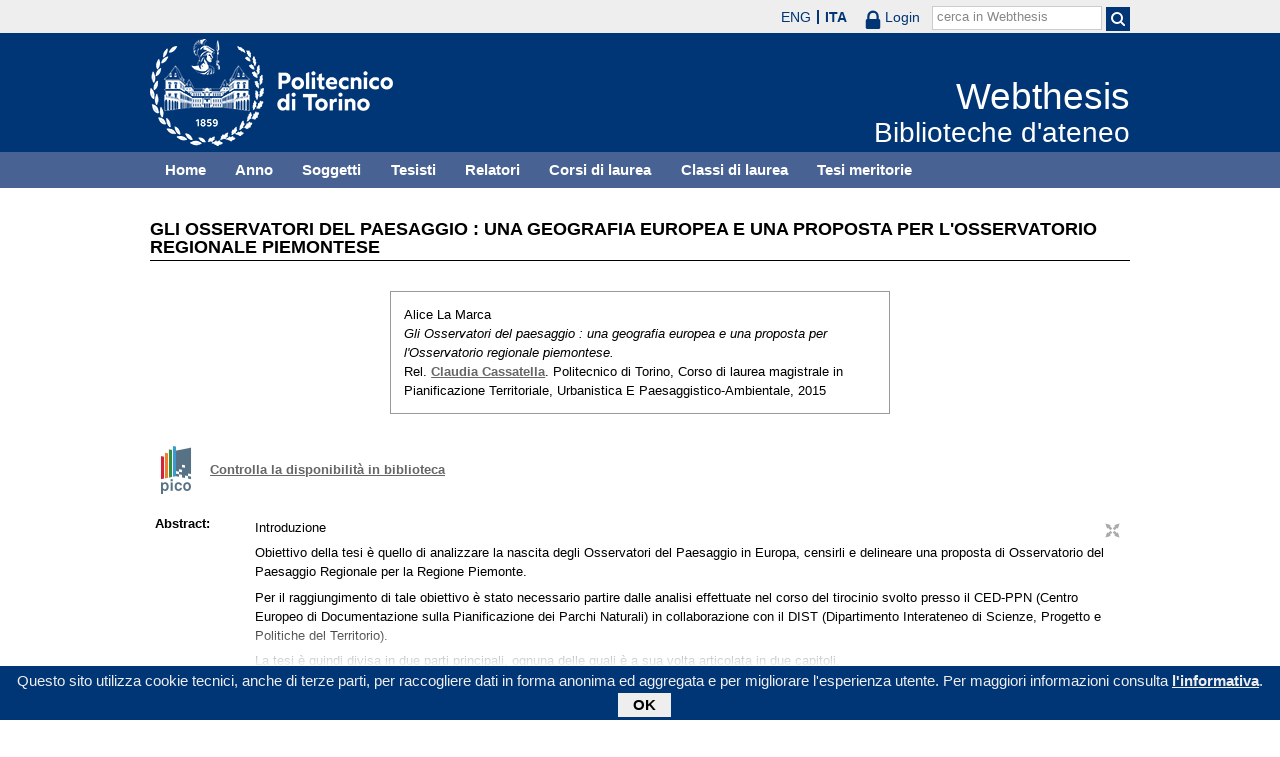

--- FILE ---
content_type: text/html; charset=utf-8
request_url: https://webthesis.biblio.polito.it/4499/
body_size: 48192
content:
<!DOCTYPE html PUBLIC "-//W3C//DTD XHTML 1.0 Transitional//EN" "http://www.w3.org/TR/xhtml1/DTD/xhtml1-transitional.dtd">
<html xmlns="http://www.w3.org/1999/xhtml" lang="it">
  <head>
    <meta http-equiv="X-UA-Compatible" content="IE=edge" />
    <meta name="viewport" content="width=device-width, initial-scale=1, maximum-scale=1, user-scalable=no" />
    <title>

Gli Osservatori del paesaggio : una geografia europea e una proposta per l'Osservatorio regionale piemontese 

 - Webthesis</title>
    <link rel="icon" href="/favicon.ico" type="image/x-icon" />
    <link rel="shortcut icon" href="/favicon.ico" type="image/x-icon" />
    <script type="text/javascript" src="/javascript/jquery.min.js">// <!-- No script --></script>
    <script type="text/javascript" src="/javascript/jquery.cookiebar.js">// <!-- No script --></script>
    <link rel="stylesheet" type="text/css" href="/style/jquery.cookiebar.css" />
    <meta name="eprints.eprintid" content="4499" />
<meta name="eprints.rev_number" content="6" />
<meta name="eprints.eprint_status" content="archive" />
<meta name="eprints.userid" content="5" />
<meta name="eprints.dir" content="disk0/00/00/44/99" />
<meta name="eprints.datestamp" content="2016-04-14 10:02:02" />
<meta name="eprints.lastmod" content="2016-04-14 10:02:02" />
<meta name="eprints.status_changed" content="2016-04-14 10:02:02" />
<meta name="eprints.type" content="thesis" />
<meta name="eprints.metadata_visibility" content="show" />
<meta name="eprints.creators_name" content="La Marca, Alice" />
<meta name="eprints.creators_id" content="208176" />
<meta name="eprints.creators_email" content="s208176@studenti.polito.it" />
<meta name="eprints.title" content="Gli Osservatori del paesaggio : una geografia europea e una proposta per l'Osservatorio regionale piemontese " />
<meta name="eprints.ispublished" content="unpub" />
<meta name="eprints.subjects" content="UH" />
<meta name="eprints.subjects" content="UM" />
<meta name="eprints.full_text_status" content="none" />
<meta name="eprints.abstract" content="Introduzione
Obiettivo della tesi è quello di analizzare la nascita degli Osservatori del Paesaggio in Europa, censirli e delineare una proposta di Osservatorio del Paesaggio Regionale per la Regione Piemonte.
Per il raggiungimento di tale obiettivo è stato necessario partire dalle analisi effettuate nel corso del tirocinio svolto presso il CED-PPN (Centro Europeo di Documentazione sulla Pianificazione dei Parchi Naturali) in collaborazione con il DIST (Dipartimento Interateneo di Scienze, Progetto e Politiche del Territorio).
La tesi è quindi divisa in due parti principali, ognuna delle quali è a sua volta articolata in due capitoli.
Parte prima - Gli Osservatori del Paesaggio. Partendo dai presupposti concettuali e normativi (di cui si occupa il capitolo 1), i primi paragrafi riguardano le norme che sono nate nel corso del tempo in ambito di paesaggio e nello specifico in che modo si è normata la creazione degli Osservatori del Paesaggio, quali funzioni dovrebbero svolgere, i rapporti con gli altri enti e la scala territoriale di interesse, a livello europeo nella Convenzione Europea del Paesaggio e nella Raccomandazione CM/Rec(2008)3, a livello italiano nel Codice dei Beni Culturali e del Paesaggio.
Con il capitolo 2 si entra poi nello specifico dell’indagine svolta durante il tirocinio, presentando l’elenco degli Osservatori considerati e le mappe realizzate, per rappresentare nel modo più completo possibile la situazione europea. Elemento essenziale per l’indagine è stato il questionario inviato agli Osservatori, che ha permesso di studiare nello specifico le caratteristiche di ogni Osservatorio, le attività portate avanti, il livello territoriale, la forma giuridica, le risorse finanziarie utilizzate, le figure professionali coinvolte. L’ultimo paragrafo riporta la descrizione di due casi considerati emblematici: l’Osservatorio del Paesaggio delle Catalogna e quello della Regione Veneto.
Parte Seconda - Verso un Osservatorio Regionale del Paesaggio italiano. Con la seconda parte si scende più nel dettaglio degli Osservatori istituiti in Italia, andando ad approfondire i due Osservatori nazionali e le missioni delineate dalle leggi istitutive degli
Osservatori regionali; il capitolo si chiude con la definizione di quelle che dovrebbero essere le funzioni di un Osservatorio regionale da cui partire per la proposta per il Piemonte.
Il quarto e ultimo capitolo va infatti a concentrarsi sulla regione piemontese, introducendone i paesaggi e studiando la pianificazione territoriale e paesaggistica così come è cambiata negli ultimi anni e com’è trattata dai principali strumenti e leggi regionali. Infine viene definita una proposta di documento istitutivo per l’Osservatorio Regionale per il Paesaggio Piemontese, delineando le funzioni che dovrebbe avere, l’assetto organizzativo, la sede, il finanziamento e i rapporti con gli Osservatori nazionali, la Rete degli Osservatori Piemontesi del Paesaggio e gli Osservatori locali piemontesi.
Nella sezione Allegati è possibile trovare le leggi e i documenti nazionali e internazionali che si occupano di Osservatori del Paesaggio, oltre che le risposte date dai vari Osservatori intervistati ai questionari inviati nell’ambito della ricerca svolta durante il tirocinio. " />
<meta name="eprints.date" content="2015-12" />
<meta name="eprints.date_type" content="published" />
<meta name="eprints.publication_type" content="printed" />
<meta name="eprints.institution" content="Politecnico di Torino" />
<meta name="eprints.department" content="Corso di laurea magistrale in Pianificazione Territoriale, Urbanistica e Paesaggistico-Ambientale" />
<meta name="eprints.thesis_type" content="laurea" />
<meta name="eprints.bibliografia" content="Bibliografia
Bibliografia generale
Cassatella C., Peano A., (2009), Gli Osservatori del Paesaggio, URBANISTICA INFORMAZIONI, Vol. 225, pp. 61-62.	
Cassatella C., Pano A., a cura di, Diter (Dipartimento Interateneo Territorio, Politecnico e Università di Torino), (2009), Landscape Indicators, Indicatori per il monitoraggio e la gestione della qualità del territorio, Gli Osservatori del Paesaggio, Rapporto di ricerca, Vol. 2.
Éupolis Lombardia, (Giugno 2012), Sistema degli osservatori di Regione Lombardia. Documento di progetto per l’avvio dell’Osservatorio della qualità del paesaggio, Milano. http://www.eupolis.regione.lombardia.it/shared/ccurl/733/76/2011B046 DP OSS PAESAGGIQ20121203.pdf.
Italia Nostra - Associazione Nazionale per la tutela del Patrimonio Storico, Artistico e Naturale della Nazione, (2010), Primo Rapporto Nazionale sulla Pianificazione Paesaggistica.
http://www.italianostra.org/wp-content/uploads/I-Rapporto-Pianif_Paesagg_21_10_10WEB.pdf
Joan Nogué, (2009), L’Osservatorio del Paesaggio della Catalogna e i cataloghi del paesaggio: la partecipazione cittadina nella pianificazione del paesaggio, in Castiglioni B., De Marchi M., a cura di, DI CHI È IL PAESAGGIO? La partecipazione degli attori nella individuazione, valutazione e pianificazione, CLEUP, Padova, pp. 19-28. http://www.italianostraedu.org/wp-content/uploads/2014/06/Castiglioni- DeMarchi Di-chi-e-il-paesaggio.pdf.
Pianificazione territoriale e pianificazione strategica (02JIWQA), S. Saccomani, appunti del corso.
Riccardo Priore, (2005), Verso l’applicazione della Convenzione Europea del Paesaggio in Italia, Strasburgo. http://www.fbsr.it/media/2011/priore 658.pdf.
Tosi M. C., (2009), Osservatori del Paesaggio come strumento di conoscenza e accompagnamento delle trasformazioni. Il caso del Delta del Po, Bari, XII conferenza della Società Italiana degli Urbanisti.

Bibliografia dei singoli casi
Paolo Camerieri, (2012), Salvaguardia, Pianificazione e Criteri di Progettazione del Paesaggio. Approcci, strumenti e procedure a supporto del nuovo Piano Paesaggistico Regionale. L’osservatorio regionale umbro per la qualità del paesaggio. http://www.umbriageo.regione.umbria.it/statistiche/ConvegnoPaesaggio/Camerieri.pdf.
Catalogna, Observatori del Paisatge, Landscape Observatory (brochure). http://www.catpaisatge.net/fitxers/OBS eng.pdf.
Piemonte, (4 Luglio 2009). Osservatorio del Paesaggio dei Parchi del Po e della Collina Torinese, Comunicato stampa sulla Rete degli Osservatori Piemontesi del Paesaggio. http://www.paesaggiopocollina.it/dwd/comunicato21uglio.pdf.
Piemonte, (2015), Monitoraggio del consumo di suolo in Piemonte, Cap 6. http://www.regione.piemonte.it/territorio/dwd/documentazione/pianificazione/Monitoraggio consumo 2015 Allegato l%20.pdf
Piemonte, (2011). Piano Territoriale Regionale. Norme di Attuazione. http://www.regione.piemonte.it/territorio/dwd/pianifica/ptr2011 /attuazione.pdf.
Piemonte, Piano Territoriale Regionale. Presentazione del nuovo PTR. http://www.regione.piemonte.it/territorio/dwd/pianifica/nuovo ptr/presentazione.pdf.
Piemonte, (2011). Piano Territoriale Regionale. Relazione. http://www.regione.piemonte.it/territorio/dwd/pianifica/ptr2011/relazione.pdf
Piemonte, Piano Paesaggistico Regionale. Fascicolo Illustrativo. http://www.regione.piemonte.it/territorio/pianifica/dwd/180515/Fascicolo illustrativo.pdf
Piemonte, (2015). Piano Paesaggistico Regionale. Norme di Attuazione. http://www.regione.piemonte.it/territorio/pianifica/dwd/l80515/elaborati/NomieAttuazione.pdf.
Piemonte, (2015). Piano Paesaggistico Regionale. Presentazione del PPR. http://www.regione.piernonte.it/territorio/pianifica/dwd/-l S0515/pres_sint_ppr.pdf.
Toscana, (2011) Approfondimento, in sede culturale e scientifica, del Piano di indirizzo territoriale quale Piano paesaggistico della Toscana - RAPPORTO FINALE, Cap. 6. http://www.regione.toscana.it/documents/10180/70972/rapporto finale/4c235cc5- 5c02-4263-a792-af3bb9a594c3
Veneto. (31 Gennaio 2014) Sintesi delle attività svolte dagli Osservatori locali aderenti alla Rete regionale degli Osservatori per il Paesaggio, Sezione Urbanistica, Settore Paesaggio e Osservatorio." />
<meta name="eprints.capitoli" content="Indice
Introduzione	
Parte Prima - Gli Osservatori del Paesaggio	
1.1 presupposti concettuali e normativi	
1.1.	Come cambia l’idea di paesaggio	
1.2.	La Convenzione Europea del Paesaggio	
1.3.	La Raccomandazione CM/Rec(2008)3 	
1.4.	Il Codice dei Beni Culturali e del Paesaggio	
1.5.	L’istituzione degli Osservatori del Paesaggio italiani dopo il Codice dei Beni Culturali e del Paesaggio
2.	Gli Osservatori del Paesaggio - Una geografia europea	
2.1.	L’indagine svolta	
2.2.	Gli Osservatori del Paesaggio nazionali, regionali e locali in Europa	
2.3.	Gli Osservatori del Paesaggio nazionali, regionali e locali in Italia	
2.4.	Le reti degli Osservatori del Paesaggio europee	
2.5.	Le reti degli Osservatori del Paesaggio italiane	
2.6.	Gli esiti dell’indagine	
2.7.	Due casi emblematici	
2.7.1.	Un modello europeo: l’Osservatorio del Paesaggio della Catalogna	
2.7.2.	Un modello italiano “a rete”: l’Osservatorio del	Paesaggio del Veneto	
Parte Seconda - Verso un Osservatorio Regionale del Paesaggio italiano	
3.	Gli Osservatori italiani. Modelli di funzionamento	
3.1.	Le missioni secondo le leggi istitutive	
3.2.	Il funzionamento: criticità e questioni aperte	
3.3.	Come concepire un Osservatorio Regionale del	Paesaggio?	
4.	Il Piemonte	
4.1.	Il paesaggio regionale	
4.2.	Governo del territorio e del paesaggio - Il ruolo della Regione	
4.2.1.	Le leggi regionali rilevanti in materia paesaggistica	
4.2.2.	Gli strumenti territoriali e paesaggistici	
4.3.	Il ruolo degli attori sociali - La rete degli Osservatori locali	
4.4.	La proposta: l'Osservatorio Regionale per il Paesaggio Piemontese	
4.4.1.	Gli obiettivi	
4.4.2.	Le funzioni	
4.4.3.	L’assetto organizzativo, la sede e il finanziamento	
4.4.4.	Il rapporto con gli altri Osservatori e con la Rete degli Osservatori Piemontesi del Paesaggio	
Conclusioni	
Allegati	
Elenco degli Allegati	
Il questionario	
La Mappatura			
Leggi e documenti sugli Osservatori del Paesaggio: stralci normativi	
Leggi e documenti europei	
Leggi nazionali italiane	175
Leggi regionali italiane	
Leggi piemontesi con ricadute sul paesaggio: stralci normativi	
Le risposte al questionario ricevute	
Gli Osservatori del Paesaggio in Europa	
Gli Osservatori del Paesaggio in Italia	
Indice delle figure	
Indice dei grafici	
Indice delle tabelle	
Bibliografia	
Bibliografia generale	
Bibliografia dei singoli casi	
Normativa	
Normativa europea		
Normativa italiana	
Sitografia	
Sitografia generale	
Sitografìa dei singoli casi	 " />
<meta name="eprints.relators_name" content="Cassatella, Claudia" />
<meta name="eprints.tesi_meritoria" content="FALSE" />
<meta name="eprints.cdl" content="corso+di+laurea+magistrale+in+pianificazione+territoriale,+urbanistica+e+paesaggistico-ambientale" />
<meta name="eprints.ils_number" content="990003787340107866" />
<meta name="eprints.citation" content="

  

    

  



 


Alice La Marca.
Gli Osservatori del paesaggio : una geografia europea e una proposta per l'Osservatorio regionale piemontese.
Rel. Claudia Cassatella &lt;/view/relators/Cassatella=3AClaudia=3A=3A.html&gt;. Politecnico di Torino, Corso di laurea magistrale in Pianificazione Territoriale, Urbanistica E Paesaggistico-Ambientale, 2015

" />
<link rel="schema.DC" href="http://purl.org/DC/elements/1.0/" />
<meta name="DC.relation" content="http://webthesis.biblio.polito.it/4499/" />
<meta name="DC.title" content="Gli Osservatori del paesaggio : una geografia europea e una proposta per l'Osservatorio regionale piemontese " />
<meta name="DC.creator" content="La Marca, Alice" />
<meta name="DC.subject" content="UH Pianificazione regionale" />
<meta name="DC.subject" content="UM Tutela dei beni paesaggistici" />
<meta name="DC.description" content="Introduzione
Obiettivo della tesi è quello di analizzare la nascita degli Osservatori del Paesaggio in Europa, censirli e delineare una proposta di Osservatorio del Paesaggio Regionale per la Regione Piemonte.
Per il raggiungimento di tale obiettivo è stato necessario partire dalle analisi effettuate nel corso del tirocinio svolto presso il CED-PPN (Centro Europeo di Documentazione sulla Pianificazione dei Parchi Naturali) in collaborazione con il DIST (Dipartimento Interateneo di Scienze, Progetto e Politiche del Territorio).
La tesi è quindi divisa in due parti principali, ognuna delle quali è a sua volta articolata in due capitoli.
Parte prima - Gli Osservatori del Paesaggio. Partendo dai presupposti concettuali e normativi (di cui si occupa il capitolo 1), i primi paragrafi riguardano le norme che sono nate nel corso del tempo in ambito di paesaggio e nello specifico in che modo si è normata la creazione degli Osservatori del Paesaggio, quali funzioni dovrebbero svolgere, i rapporti con gli altri enti e la scala territoriale di interesse, a livello europeo nella Convenzione Europea del Paesaggio e nella Raccomandazione CM/Rec(2008)3, a livello italiano nel Codice dei Beni Culturali e del Paesaggio.
Con il capitolo 2 si entra poi nello specifico dell’indagine svolta durante il tirocinio, presentando l’elenco degli Osservatori considerati e le mappe realizzate, per rappresentare nel modo più completo possibile la situazione europea. Elemento essenziale per l’indagine è stato il questionario inviato agli Osservatori, che ha permesso di studiare nello specifico le caratteristiche di ogni Osservatorio, le attività portate avanti, il livello territoriale, la forma giuridica, le risorse finanziarie utilizzate, le figure professionali coinvolte. L’ultimo paragrafo riporta la descrizione di due casi considerati emblematici: l’Osservatorio del Paesaggio delle Catalogna e quello della Regione Veneto.
Parte Seconda - Verso un Osservatorio Regionale del Paesaggio italiano. Con la seconda parte si scende più nel dettaglio degli Osservatori istituiti in Italia, andando ad approfondire i due Osservatori nazionali e le missioni delineate dalle leggi istitutive degli
Osservatori regionali; il capitolo si chiude con la definizione di quelle che dovrebbero essere le funzioni di un Osservatorio regionale da cui partire per la proposta per il Piemonte.
Il quarto e ultimo capitolo va infatti a concentrarsi sulla regione piemontese, introducendone i paesaggi e studiando la pianificazione territoriale e paesaggistica così come è cambiata negli ultimi anni e com’è trattata dai principali strumenti e leggi regionali. Infine viene definita una proposta di documento istitutivo per l’Osservatorio Regionale per il Paesaggio Piemontese, delineando le funzioni che dovrebbe avere, l’assetto organizzativo, la sede, il finanziamento e i rapporti con gli Osservatori nazionali, la Rete degli Osservatori Piemontesi del Paesaggio e gli Osservatori locali piemontesi.
Nella sezione Allegati è possibile trovare le leggi e i documenti nazionali e internazionali che si occupano di Osservatori del Paesaggio, oltre che le risposte date dai vari Osservatori intervistati ai questionari inviati nell’ambito della ricerca svolta durante il tirocinio. " />
<meta name="DC.date" content="2015-12" />
<meta name="DC.type" content="Tesi" />
<meta name="DC.type" content="NonPeerReviewed" />
<meta name="DC.identifier" content="

  

    

  



 


Alice La Marca.
Gli Osservatori del paesaggio : una geografia europea e una proposta per l'Osservatorio regionale piemontese.
Rel. Claudia Cassatella &lt;/view/relators/Cassatella=3AClaudia=3A=3A.html&gt;. Politecnico di Torino, Corso di laurea magistrale in Pianificazione Territoriale, Urbanistica E Paesaggistico-Ambientale, 2015

" />
<link rel="alternate" href="http://webthesis.biblio.polito.it/cgi/export/eprint/4499/Refer/webthesis-eprint-4499.refer" type="text/plain" title="Refer" />
<link rel="alternate" href="http://webthesis.biblio.polito.it/cgi/export/eprint/4499/HTML/webthesis-eprint-4499.html" type="text/html; charset=utf-8" title="HTML Citation" />
<link rel="alternate" href="http://webthesis.biblio.polito.it/cgi/export/eprint/4499/XML/webthesis-eprint-4499.xml" type="application/vnd.eprints.data+xml; charset=utf-8" title="EP3 XML" />
<link rel="alternate" href="http://webthesis.biblio.polito.it/cgi/export/eprint/4499/EndNote/webthesis-eprint-4499.enw" type="text/plain; charset=utf-8" title="EndNote" />
<link rel="alternate" href="http://webthesis.biblio.polito.it/cgi/export/eprint/4499/BibTeX/webthesis-eprint-4499.bib" type="text/plain" title="BibTeX" />
<link rel="alternate" href="http://webthesis.biblio.polito.it/cgi/export/eprint/4499/DC_Primo/webthesis-eprint-4499.txt" type="text/plain; charset=utf-8" title="Dublin Core" />
<link rel="alternate" href="http://webthesis.biblio.polito.it/cgi/export/eprint/4499/METS/webthesis-eprint-4499.xml" type="text/xml; charset=utf-8" title="METS" />
<link rel="alternate" href="http://webthesis.biblio.polito.it/cgi/export/eprint/4499/RDFXML/webthesis-eprint-4499.rdf" type="application/rdf+xml" title="RDF+XML" />
<link rel="alternate" href="http://webthesis.biblio.polito.it/cgi/export/eprint/4499/ContextObject/webthesis-eprint-4499.xml" type="text/xml; charset=utf-8" title="OpenURL ContextObject" />
<link rel="alternate" href="http://webthesis.biblio.polito.it/cgi/export/eprint/4499/RDFNT/webthesis-eprint-4499.nt" type="text/plain" title="RDF+N-Triples" />
<link rel="alternate" href="http://webthesis.biblio.polito.it/cgi/export/eprint/4499/MARC%3A%3AUSMARC/webthesis-eprint-4499.mrc" type="application/marc; charset=utf-8" title="MARC (ISO 2709)" />
<link rel="alternate" href="http://webthesis.biblio.polito.it/cgi/export/eprint/4499/Text/webthesis-eprint-4499.txt" type="text/plain; charset=utf-8" title="ASCII Citation" />
<link rel="alternate" href="http://webthesis.biblio.polito.it/cgi/export/eprint/4499/JSON/webthesis-eprint-4499.js" type="application/json; charset=utf-8" title="JSON" />
<link rel="alternate" href="http://webthesis.biblio.polito.it/cgi/export/eprint/4499/RDFN3/webthesis-eprint-4499.n3" type="text/n3" title="RDF+N3" />
<link rel="alternate" href="http://webthesis.biblio.polito.it/cgi/export/eprint/4499/MARC%3A%3AXML/webthesis-eprint-4499.xml" type="text/xml" title="MARC XML" />
<link rel="alternate" href="http://webthesis.biblio.polito.it/cgi/export/eprint/4499/DC/webthesis-eprint-4499.txt" type="text/plain; charset=utf-8" title="Dublin Core" />
<link rel="alternate" href="http://webthesis.biblio.polito.it/cgi/export/eprint/4499/RIS/webthesis-eprint-4499.ris" type="text/plain" title="Reference Manager" />
<link rel="alternate" href="http://webthesis.biblio.polito.it/cgi/export/eprint/4499/Atom/webthesis-eprint-4499.xml" type="application/atom+xml;charset=utf-8" title="Atom" />
<link rel="alternate" href="http://webthesis.biblio.polito.it/cgi/export/eprint/4499/OAI_DC_Primo/webthesis-eprint-4499.xml" type="text/xml" title="Dublin Core - OAI Schema - Polito export" />
<link rel="alternate" href="http://webthesis.biblio.polito.it/cgi/export/eprint/4499/DIDL/webthesis-eprint-4499.xml" type="text/xml; charset=utf-8" title="MPEG-21 DIDL" />
<link rel="alternate" href="http://webthesis.biblio.polito.it/cgi/export/eprint/4499/Simple/webthesis-eprint-4499.txt" type="text/plain; charset=utf-8" title="Simple Metadata" />
<link rel="alternate" href="http://webthesis.biblio.polito.it/cgi/export/eprint/4499/MODS/webthesis-eprint-4499.xml" type="text/xml; charset=utf-8" title="MODS" />
<link rel="alternate" href="http://webthesis.biblio.polito.it/cgi/export/eprint/4499/MARC%3A%3AASCII/webthesis-eprint-4499.txt" type="text/plain; charset=utf-8" title="MARC (ASCII)" />
<link rel="alternate" href="http://webthesis.biblio.polito.it/cgi/export/eprint/4499/COinS/webthesis-eprint-4499.txt" type="text/plain; charset=utf-8" title="OpenURL ContextObject in Span" />
<link rel="Top" href="http://webthesis.biblio.polito.it/" />
    <link rel="Sword" href="https://webthesis.biblio.polito.it/secure/sword-app/servicedocument" />
    <link rel="SwordDeposit" href="https://webthesis.biblio.polito.it/secure/id/contents" />
    <link rel="Search" type="text/html" href="http://webthesis.biblio.polito.it/cgi/search" />
    <link rel="Search" type="application/opensearchdescription+xml" href="http://webthesis.biblio.polito.it/cgi/opensearchdescription" />
    <script type="text/javascript">
// <![CDATA[
var eprints_http_root = "https:\/\/webthesis.biblio.polito.it\/secure";
var eprints_http_cgiroot = "https:\/\/webthesis.biblio.polito.it\/secure\/cgi";
var eprints_oai_archive_id = "webthesis.biblio.polito.it";
var eprints_logged_in = false;
// ]]></script>
    <style type="text/css">.ep_logged_in { display: none }</style>
    <link rel="stylesheet" type="text/css" href="/secure/style/auto-3.3.15.css" />
    <script type="text/javascript" src="/secure/javascript/auto-3.3.15.js"><!--padder--></script>
    <!--[if lte IE 6]>
        <link rel="stylesheet" type="text/css" href="/secure/style/ie6.css" />
   <![endif]-->
    <meta name="Generator" content="EPrints 3.3.15" />
    <meta http-equiv="Content-Type" content="text/html; charset=UTF-8" />
    <meta http-equiv="Content-Language" content="it" />
    

    <script type="text/javascript">
      jQuery(document).ready(function() {
        jQuery.cookieBar({
          message: "Questo sito utilizza cookie tecnici, anche di terze parti, per raccogliere dati in forma anonima ed aggregata e per migliorare l'esperienza utente. Per maggiori informazioni consulta ",
          policyButton: true,
          policyText: "l'informativa",
          policyURL: "/policies.html",
        });
      });
    </script>
  </head>
  <body>
    <div id="poli_tool">
      <div class="maxwidth">
       <a href="https://www.polito.it" id="link2polito">polito.it</a>
       <div id="ep_tm_languages"><a href="/secure/cgi/set_lang?lang=en&amp;referrer=https%3A%2F%2Fwebthesis.biblio.polito.it%2F4499%2F" title="English">ENG</a><a href="/secure/cgi/set_lang?lang=it&amp;referrer=https%3A%2F%2Fwebthesis.biblio.polito.it%2F4499%2F" title="Italiano" class="active">ITA</a></div>
       <div id="tool_login">
        
		<a href="/cgi/users/home" class="not_logged_in">
			<svg id="lock" viewBox="0 0 16 24" height="24" width="16">
				<path id="lock-loop1" d="m 3,12 v -3 a 5 5 0 0 1 10 0 v 3" style="fill:none;stroke:currentColor;stroke-width:2.5"></path>
				<rect id="lock-body" height="11" width="16" rx="2" ry="2" x="0" y="12" style="fill:currentColor;stroke:none;"></rect>
			</svg>
			<span>Login</span>
		</a>
	
       </div>
       <div id="toggleSearch">
        <svg viewBox="0 0 14 14" version="1.1">
         <style>
          circle, path { fill:none;stroke:currentColor;stroke-width:2; }
         </style>
         <circle r="5" cy="6" cx="6"></circle>
         <path id="manico" d="m 10,10 13,13"></path>
        </svg>
       </div>
       <form id="tool_cerca" method="get" accept-charset="utf-8" action="/cgi/search/simple">
        <fieldset>
         <input name="q" id="q" type="text" />
         <button name="search" id="search" title="Esegui la ricerca">
          <svg viewBox="0 0 14 14" version="1.1" id="poli_lente">
           <style>
            circle, path { fill:none;stroke:currentColor;stroke-width:2; }
           </style>
           <circle r="5" cy="6" cx="6"></circle>
           <path id="manico" d="m 10,10 13,13"></path>
          </svg>
         </button>
         <input name="screen" id="screen" value="Search" type="hidden" />
         <input name="order" id="order" value="Search" type="hidden" />
         <label for="q">cerca in Webthesis</label>
        </fieldset>
       </form>
      </div>
    </div>
    <div id="poli_header">
     <div class="maxwidth">
      <a href="http://www.polito.it" title="Politecnico di Torino" id="logo_poli">
       <img src="/images/logo_poli.png" alt="Politecnico di Torino (logo)" />
      </a>
      <svg id="toggle_menu" viewBox="0 0 42 32" version="1.1">
       <style>
        path { fill:none;stroke:currentColor;stroke-width:2;transition: all 0.25s; }
	.ics path:nth-of-type(1) { transform: rotate(45deg) translate(0, 6px); transform-origin: 21px 17px; }
	.ics path:nth-of-type(2) { display : none; }
	.ics path:nth-of-type(3) { transform: rotate(-45deg) translate(0, -6px); transform-origin: 21px 17px; }
       </style>
       <path id="linea1" d="M 10,11 32,11"></path>
       <path id="linea2" d="M 10,17 32,17"></path>
       <path id="linea3" d="M 10,23 32,23"></path>
      </svg>
      <div class="titlebox">
       <a href="/">
        <span class="titolo">Webthesis</span><br />
        <span class="sottotitolo">Biblioteche d'ateneo</span>
       </a>
      </div>
     </div>
    </div>
    <div id="menutop">
     <ul class="maxwidth">
      <li><a href="http://webthesis.biblio.polito.it">Home</a></li>
      <li><a href="http://webthesis.biblio.polito.it/view/year/">Anno</a></li>
      <li><a href="http://webthesis.biblio.polito.it/view/subjects/">Soggetti</a></li>
      <li><a href="http://webthesis.biblio.polito.it/view/creators/">Tesisti</a></li>
      <li><a href="http://webthesis.biblio.polito.it/view/relators/">Relatori</a></li>
      <li><a href="http://webthesis.biblio.polito.it/view/cdl/">Corsi di laurea</a></li>
      <li><a href="http://webthesis.biblio.polito.it/view/classes/">Classi di laurea</a></li>
      <li><a href="http://webthesis.biblio.polito.it/view/tesi_m_anno/TRUE/">Tesi meritorie</a></li>
     </ul>
    </div>
    <div id="page" class="maxwidth">
      
      <div id="coldx">
        <div id="corpo">
         <h1>

Gli Osservatori del paesaggio : una geografia europea e una proposta per l'Osservatorio regionale piemontese 

</h1>
<!--
         <epc:pin ref="include_random"/>
-->
         <div class="ep_summary_content"><div class="ep_summary_content_left"></div><div class="ep_summary_content_right"></div><div class="ep_summary_content_top"></div><div class="ep_summary_content_main">

  <p style="margin-bottom: 1em">
    

<div class="card">
 
  <img src="/style/images/tocco.png" />
 
 
 <p class="autori">
  Alice La Marca
 </p>
 <p class="titolo">
  <em>Gli Osservatori del paesaggio : una geografia europea e una proposta per l'Osservatorio regionale piemontese.</em>
 </p>
 <p>
  Rel. <a href="/view/relators/Cassatella=3AClaudia=3A=3A.html">Claudia Cassatella</a>. Politecnico di Torino, Corso di laurea magistrale in Pianificazione Territoriale, Urbanistica E Paesaggistico-Ambientale, 2015
 </p>
</div>


  </p>

<!-- 07/09/2017 EV Commentato perche SM dice che ormai non e piu vero, dato che tra le tesi meritorie
                   ci sono diverse che non sono state depositate in BCA (Mondovi, I livello, Mirafiori...)
  <p>
    <epc:phrase ref="page:nofulltext" />
  </p>
-->

  

  

    
      
    
  
    

  

  
  

  
    <div style="margin-bottom: 1em">
      <a href="http://pico.polito.it/discovery/fulldisplay?docid=alma990003787340107866&amp;vid=39PTO_INST:VU" target="_new" title="Confronta il record sul discovery tool Pico" class="ils_link">Controlla la disponibilità in biblioteca</a>
    </div>
  

  <table style="margin-bottom: 1em; margin-top: 1em;" cellpadding="3">
    
    <tr>
      <th valign="top">Abstract:</th>
      <td valign="top">
        <div class="ep_block intro"><p>Introduzione</p><p>Obiettivo della tesi è quello di analizzare la nascita degli Osservatori del Paesaggio in Europa, censirli e delineare una proposta di Osservatorio del Paesaggio Regionale per la Regione Piemonte.</p><p>Per il raggiungimento di tale obiettivo è stato necessario partire dalle analisi effettuate nel corso del tirocinio svolto presso il CED-PPN (Centro Europeo di Documentazione sulla Pianificazione dei Parchi Naturali) in collaborazione con il DIST (Dipartimento Interateneo di Scienze, Progetto e Politiche del Territorio).</p><p>La tesi è quindi divisa in due parti principali, ognuna delle quali è a sua volta articolata in due capitoli.</p><p>Parte prima - Gli Osservatori del Paesaggio. Partendo dai presupposti concettuali e normativi (di cui si occupa il capitolo 1), i primi paragrafi riguardano le norme che sono nate nel corso del tempo in ambito di paesaggio e nello specifico in che modo si è normata la creazione degli Osservatori del Paesaggio, quali funzioni dovrebbero svolgere, i rapporti con gli altri enti e la scala territoriale di interesse, a livello europeo nella Convenzione Europea del Paesaggio e nella Raccomandazione CM/Rec(2008)3, a livello italiano nel Codice dei Beni Culturali e del Paesaggio.</p><p>Con il capitolo 2 si entra poi nello specifico dell’indagine svolta durante il tirocinio, presentando l’elenco degli Osservatori considerati e le mappe realizzate, per rappresentare nel modo più completo possibile la situazione europea. Elemento essenziale per l’indagine è stato il questionario inviato agli Osservatori, che ha permesso di studiare nello specifico le caratteristiche di ogni Osservatorio, le attività portate avanti, il livello territoriale, la forma giuridica, le risorse finanziarie utilizzate, le figure professionali coinvolte. L’ultimo paragrafo riporta la descrizione di due casi considerati emblematici: l’Osservatorio del Paesaggio delle Catalogna e quello della Regione Veneto.</p><p>Parte Seconda - Verso un Osservatorio Regionale del Paesaggio italiano. Con la seconda parte si scende più nel dettaglio degli Osservatori istituiti in Italia, andando ad approfondire i due Osservatori nazionali e le missioni delineate dalle leggi istitutive degli</p><p>Osservatori regionali; il capitolo si chiude con la definizione di quelle che dovrebbero essere le funzioni di un Osservatorio regionale da cui partire per la proposta per il Piemonte.</p><p>Il quarto e ultimo capitolo va infatti a concentrarsi sulla regione piemontese, introducendone i paesaggi e studiando la pianificazione territoriale e paesaggistica così come è cambiata negli ultimi anni e com’è trattata dai principali strumenti e leggi regionali. Infine viene definita una proposta di documento istitutivo per l’Osservatorio Regionale per il Paesaggio Piemontese, delineando le funzioni che dovrebbe avere, l’assetto organizzativo, la sede, il finanziamento e i rapporti con gli Osservatori nazionali, la Rete degli Osservatori Piemontesi del Paesaggio e gli Osservatori locali piemontesi.</p><p>Nella sezione Allegati è possibile trovare le leggi e i documenti nazionali e internazionali che si occupano di Osservatori del Paesaggio, oltre che le risposte date dai vari Osservatori intervistati ai questionari inviati nell’ambito della ricerca svolta durante il tirocinio. </p></div>
        
          
        
      </td>
    </tr>
    
    
      
        <tr>
          <th align="top">Relatori:</th>
          <td valign="top"><a href="/view/relators/Cassatella=3AClaudia=3A=3A.html">Claudia Cassatella</a></td>
        </tr>
      
    
      
    
      
        <tr>
          <th align="top">Tipo di pubblicazione:</th>
          <td valign="top">A stampa</td>
        </tr>
      
    
      
    
      
    
      
    
      
    
      
        <tr>
          <th align="top">Soggetti:</th>
          <td valign="top"><a href="http://webthesis.biblio.polito.it/view/subjects/UH.html">U Urbanistica &gt; UH Pianificazione regionale</a><br /><a href="http://webthesis.biblio.polito.it/view/subjects/UM.html">U Urbanistica &gt; UM Tutela dei beni paesaggistici</a></td>
        </tr>
      
    
      
        <tr>
          <th align="top">Corso di laurea:</th>
          <td valign="top">Corso di laurea magistrale in Pianificazione Territoriale, Urbanistica E Paesaggistico-Ambientale</td>
        </tr>
      
    
      
        <tr>
          <th align="top">Classe di laurea:</th>
          <td valign="top">NON SPECIFICATO</td>
        </tr>
      
    
      
    
      
        <tr>
          <th align="top">Aziende collaboratrici:</th>
          <td valign="top">NON SPECIFICATO</td>
        </tr>
      
    
    <tr>
      <th align="top">URI:</th>
      <td valign="top"><a href="http://webthesis.biblio.polito.it/id/eprint/4499">http://webthesis.biblio.polito.it/id/eprint/4499</a></td>
    </tr>
    
      <tr>
        <th valign="top">Capitoli:</th>
        <td valign="top"><div class="ep_block"><p style="text-align: justify; margin: 0em auto 0em auto">Indice</p><p style="text-align: justify; margin: 0em auto 0em auto">Introduzione	</p><p style="text-align: justify; margin: 0em auto 0em auto">Parte Prima - Gli Osservatori del Paesaggio	</p><p style="text-align: justify; margin: 0em auto 0em auto">1.1 presupposti concettuali e normativi	</p><p style="text-align: justify; margin: 0em auto 0em auto">1.1.	Come cambia l’idea di paesaggio	</p><p style="text-align: justify; margin: 0em auto 0em auto">1.2.	La Convenzione Europea del Paesaggio	</p><p style="text-align: justify; margin: 0em auto 0em auto">1.3.	La Raccomandazione CM/Rec(2008)3 	</p><p style="text-align: justify; margin: 0em auto 0em auto">1.4.	Il Codice dei Beni Culturali e del Paesaggio	</p><p style="text-align: justify; margin: 0em auto 0em auto">1.5.	L’istituzione degli Osservatori del Paesaggio italiani dopo il Codice dei Beni Culturali e del Paesaggio</p><p style="text-align: justify; margin: 0em auto 0em auto">2.	Gli Osservatori del Paesaggio - Una geografia europea	</p><p style="text-align: justify; margin: 0em auto 0em auto">2.1.	L’indagine svolta	</p><p style="text-align: justify; margin: 0em auto 0em auto">2.2.	Gli Osservatori del Paesaggio nazionali, regionali e locali in Europa	</p><p style="text-align: justify; margin: 0em auto 0em auto">2.3.	Gli Osservatori del Paesaggio nazionali, regionali e locali in Italia	</p><p style="text-align: justify; margin: 0em auto 0em auto">2.4.	Le reti degli Osservatori del Paesaggio europee	</p><p style="text-align: justify; margin: 0em auto 0em auto">2.5.	Le reti degli Osservatori del Paesaggio italiane	</p><p style="text-align: justify; margin: 0em auto 0em auto">2.6.	Gli esiti dell’indagine	</p><p style="text-align: justify; margin: 0em auto 0em auto">2.7.	Due casi emblematici	</p><p style="text-align: justify; margin: 0em auto 0em auto">2.7.1.	Un modello europeo: l’Osservatorio del Paesaggio della Catalogna	</p><p style="text-align: justify; margin: 0em auto 0em auto">2.7.2.	Un modello italiano “a rete”: l’Osservatorio del	Paesaggio del Veneto	</p><p style="text-align: justify; margin: 0em auto 0em auto">Parte Seconda - Verso un Osservatorio Regionale del Paesaggio italiano	</p><p style="text-align: justify; margin: 0em auto 0em auto">3.	Gli Osservatori italiani. Modelli di funzionamento	</p><p style="text-align: justify; margin: 0em auto 0em auto">3.1.	Le missioni secondo le leggi istitutive	</p><p style="text-align: justify; margin: 0em auto 0em auto">3.2.	Il funzionamento: criticità e questioni aperte	</p><p style="text-align: justify; margin: 0em auto 0em auto">3.3.	Come concepire un Osservatorio Regionale del	Paesaggio?	</p><p style="text-align: justify; margin: 0em auto 0em auto">4.	Il Piemonte	</p><p style="text-align: justify; margin: 0em auto 0em auto">4.1.	Il paesaggio regionale	</p><p style="text-align: justify; margin: 0em auto 0em auto">4.2.	Governo del territorio e del paesaggio - Il ruolo della Regione	</p><p style="text-align: justify; margin: 0em auto 0em auto">4.2.1.	Le leggi regionali rilevanti in materia paesaggistica	</p><p style="text-align: justify; margin: 0em auto 0em auto">4.2.2.	Gli strumenti territoriali e paesaggistici	</p><p style="text-align: justify; margin: 0em auto 0em auto">4.3.	Il ruolo degli attori sociali - La rete degli Osservatori locali	</p><p style="text-align: justify; margin: 0em auto 0em auto">4.4.	La proposta: l'Osservatorio Regionale per il Paesaggio Piemontese	</p><p style="text-align: justify; margin: 0em auto 0em auto">4.4.1.	Gli obiettivi	</p><p style="text-align: justify; margin: 0em auto 0em auto">4.4.2.	Le funzioni	</p><p style="text-align: justify; margin: 0em auto 0em auto">4.4.3.	L’assetto organizzativo, la sede e il finanziamento	</p><p style="text-align: justify; margin: 0em auto 0em auto">4.4.4.	Il rapporto con gli altri Osservatori e con la Rete degli Osservatori Piemontesi del Paesaggio	</p><p style="text-align: justify; margin: 0em auto 0em auto">Conclusioni	</p><p style="text-align: justify; margin: 0em auto 0em auto">Allegati	</p><p style="text-align: justify; margin: 0em auto 0em auto">Elenco degli Allegati	</p><p style="text-align: justify; margin: 0em auto 0em auto">Il questionario	</p><p style="text-align: justify; margin: 0em auto 0em auto">La Mappatura			</p><p style="text-align: justify; margin: 0em auto 0em auto">Leggi e documenti sugli Osservatori del Paesaggio: stralci normativi	</p><p style="text-align: justify; margin: 0em auto 0em auto">Leggi e documenti europei	</p><p style="text-align: justify; margin: 0em auto 0em auto">Leggi nazionali italiane	175</p><p style="text-align: justify; margin: 0em auto 0em auto">Leggi regionali italiane	</p><p style="text-align: justify; margin: 0em auto 0em auto">Leggi piemontesi con ricadute sul paesaggio: stralci normativi	</p><p style="text-align: justify; margin: 0em auto 0em auto">Le risposte al questionario ricevute	</p><p style="text-align: justify; margin: 0em auto 0em auto">Gli Osservatori del Paesaggio in Europa	</p><p style="text-align: justify; margin: 0em auto 0em auto">Gli Osservatori del Paesaggio in Italia	</p><p style="text-align: justify; margin: 0em auto 0em auto">Indice delle figure	</p><p style="text-align: justify; margin: 0em auto 0em auto">Indice dei grafici	</p><p style="text-align: justify; margin: 0em auto 0em auto">Indice delle tabelle	</p><p style="text-align: justify; margin: 0em auto 0em auto">Bibliografia	</p><p style="text-align: justify; margin: 0em auto 0em auto">Bibliografia generale	</p><p style="text-align: justify; margin: 0em auto 0em auto">Bibliografia dei singoli casi	</p><p style="text-align: justify; margin: 0em auto 0em auto">Normativa	</p><p style="text-align: justify; margin: 0em auto 0em auto">Normativa europea		</p><p style="text-align: justify; margin: 0em auto 0em auto">Normativa italiana	</p><p style="text-align: justify; margin: 0em auto 0em auto">Sitografia	</p><p style="text-align: justify; margin: 0em auto 0em auto">Sitografia generale	</p><p style="text-align: justify; margin: 0em auto 0em auto">Sitografìa dei singoli casi	 </p></div></td>
      </tr>
    
    
      <tr>
        <th valign="top">Bibliografia:</th>
        <td valign="top"><div class="ep_block"><p style="text-align: justify; margin: 0em auto 1em auto">Bibliografia</p><p style="text-align: justify; margin: 0em auto 1em auto">Bibliografia generale</p><p style="text-align: justify; margin: 0em auto 1em auto">Cassatella C., Peano A., (2009), Gli Osservatori del Paesaggio, URBANISTICA INFORMAZIONI, Vol. 225, pp. 61-62.	</p><p style="text-align: justify; margin: 0em auto 1em auto">Cassatella C., Pano A., a cura di, Diter (Dipartimento Interateneo Territorio, Politecnico e Università di Torino), (2009), Landscape Indicators, Indicatori per il monitoraggio e la gestione della qualità del territorio, Gli Osservatori del Paesaggio, Rapporto di ricerca, Vol. 2.</p><p style="text-align: justify; margin: 0em auto 1em auto">Éupolis Lombardia, (Giugno 2012), Sistema degli osservatori di Regione Lombardia. Documento di progetto per l’avvio dell’Osservatorio della qualità del paesaggio, Milano. http://www.eupolis.regione.lombardia.it/shared/ccurl/733/76/2011B046 DP OSS PAESAGGIQ20121203.pdf.</p><p style="text-align: justify; margin: 0em auto 1em auto">Italia Nostra - Associazione Nazionale per la tutela del Patrimonio Storico, Artistico e Naturale della Nazione, (2010), Primo Rapporto Nazionale sulla Pianificazione Paesaggistica.</p><p style="text-align: justify; margin: 0em auto 1em auto">http://www.italianostra.org/wp-content/uploads/I-Rapporto-Pianif_Paesagg_21_10_10WEB.pdf</p><p style="text-align: justify; margin: 0em auto 1em auto">Joan Nogué, (2009), L’Osservatorio del Paesaggio della Catalogna e i cataloghi del paesaggio: la partecipazione cittadina nella pianificazione del paesaggio, in Castiglioni B., De Marchi M., a cura di, DI CHI È IL PAESAGGIO? La partecipazione degli attori nella individuazione, valutazione e pianificazione, CLEUP, Padova, pp. 19-28. http://www.italianostraedu.org/wp-content/uploads/2014/06/Castiglioni- DeMarchi Di-chi-e-il-paesaggio.pdf.</p><p style="text-align: justify; margin: 0em auto 1em auto">Pianificazione territoriale e pianificazione strategica (02JIWQA), S. Saccomani, appunti del corso.</p><p style="text-align: justify; margin: 0em auto 1em auto">Riccardo Priore, (2005), Verso l’applicazione della Convenzione Europea del Paesaggio in Italia, Strasburgo. http://www.fbsr.it/media/2011/priore 658.pdf.</p><p style="text-align: justify; margin: 0em auto 1em auto">Tosi M. C., (2009), Osservatori del Paesaggio come strumento di conoscenza e accompagnamento delle trasformazioni. Il caso del Delta del Po, Bari, XII conferenza della Società Italiana degli Urbanisti.</p><p style="text-align: justify; margin: 0em auto 1em auto">Bibliografia dei singoli casi</p><p style="text-align: justify; margin: 0em auto 1em auto">Paolo Camerieri, (2012), Salvaguardia, Pianificazione e Criteri di Progettazione del Paesaggio. Approcci, strumenti e procedure a supporto del nuovo Piano Paesaggistico Regionale. L’osservatorio regionale umbro per la qualità del paesaggio. http://www.umbriageo.regione.umbria.it/statistiche/ConvegnoPaesaggio/Camerieri.pdf.</p><p style="text-align: justify; margin: 0em auto 1em auto">Catalogna, Observatori del Paisatge, Landscape Observatory (brochure). http://www.catpaisatge.net/fitxers/OBS eng.pdf.</p><p style="text-align: justify; margin: 0em auto 1em auto">Piemonte, (4 Luglio 2009). Osservatorio del Paesaggio dei Parchi del Po e della Collina Torinese, Comunicato stampa sulla Rete degli Osservatori Piemontesi del Paesaggio. http://www.paesaggiopocollina.it/dwd/comunicato21uglio.pdf.</p><p style="text-align: justify; margin: 0em auto 1em auto">Piemonte, (2015), Monitoraggio del consumo di suolo in Piemonte, Cap 6. http://www.regione.piemonte.it/territorio/dwd/documentazione/pianificazione/Monitoraggio consumo 2015 Allegato l%20.pdf</p><p style="text-align: justify; margin: 0em auto 1em auto">Piemonte, (2011). Piano Territoriale Regionale. Norme di Attuazione. http://www.regione.piemonte.it/territorio/dwd/pianifica/ptr2011 /attuazione.pdf.</p><p style="text-align: justify; margin: 0em auto 1em auto">Piemonte, Piano Territoriale Regionale. Presentazione del nuovo PTR. http://www.regione.piemonte.it/territorio/dwd/pianifica/nuovo ptr/presentazione.pdf.</p><p style="text-align: justify; margin: 0em auto 1em auto">Piemonte, (2011). Piano Territoriale Regionale. Relazione. http://www.regione.piemonte.it/territorio/dwd/pianifica/ptr2011/relazione.pdf</p><p style="text-align: justify; margin: 0em auto 1em auto">Piemonte, Piano Paesaggistico Regionale. Fascicolo Illustrativo. http://www.regione.piemonte.it/territorio/pianifica/dwd/180515/Fascicolo illustrativo.pdf</p><p style="text-align: justify; margin: 0em auto 1em auto">Piemonte, (2015). Piano Paesaggistico Regionale. Norme di Attuazione. http://www.regione.piemonte.it/territorio/pianifica/dwd/l80515/elaborati/NomieAttuazione.pdf.</p><p style="text-align: justify; margin: 0em auto 1em auto">Piemonte, (2015). Piano Paesaggistico Regionale. Presentazione del PPR. http://www.regione.piernonte.it/territorio/pianifica/dwd/-l S0515/pres_sint_ppr.pdf.</p><p style="text-align: justify; margin: 0em auto 1em auto">Toscana, (2011) Approfondimento, in sede culturale e scientifica, del Piano di indirizzo territoriale quale Piano paesaggistico della Toscana - RAPPORTO FINALE, Cap. 6. http://www.regione.toscana.it/documents/10180/70972/rapporto finale/4c235cc5- 5c02-4263-a792-af3bb9a594c3</p><p style="text-align: justify; margin: 0em auto 1em auto">Veneto. (31 Gennaio 2014) Sintesi delle attività svolte dagli Osservatori locali aderenti alla Rete regionale degli Osservatori per il Paesaggio, Sezione Urbanistica, Settore Paesaggio e Osservatorio.</p></div></td>
      </tr>
    
    
    
  </table>

<!--
  <epc:if test="$flags{has_multiple_versions}">
    <epc:phrase ref="page:available_versions" />
    <epc:print expr="$version_tree" />
  </epc:if>
  <epc:if test="$flags{in_commentary_thread}">
    <epc:phrase ref="page:commentary_threads" />
    <epc:print expr="$commentary_tree" />
  </epc:if>
-->

  
<!--
    <h3>Actions (login required)</h3>
-->
    <table class="ep_summary_page_actions">
    
      <tr>
        <td><a href="/cgi/users/home?screen=EPrint%3A%3AView&amp;eprintid=4499"><img src="/style/images/action_view.png" title="Modifica (riservato agli operatori)" alt="Modifica (riservato agli operatori)" class="ep_form_action_icon" /></a></td>
        <td>Modifica (riservato agli operatori)</td>
      </tr>
    
    </table>
  

</div><div class="ep_summary_content_bottom"></div><div class="ep_summary_content_after"></div></div>
        </div>
      </div>
      <div id="chiusura"></div>
    </div>
    <div id="bottomLinks" class="maxwidth">
      <ul class="social">
        <li>
          <a href="http://twitter.com/#!/bibliopolito"><img src="/images/poli_twitter.png" alt="twitter" /></a>
        </li>
        <li>
          <a href="http://www.facebook.com/biblio.polito"><img src="/images/poli_facebook.png" alt="facebook" /></a>
        </li>
      </ul>
      <ul>
        <li>
          <a href="/contact.html">Contatti</a>
        </li>
      </ul>
    </div>
    <div id="footer">
      <p class="maxwidth">Eccetto ove diversamente specificato, i contenuti di questo sito sono rilasciati sotto <a href="http://creativecommons.org/licenses/by/3.0/it/" target="_blank"><img src="/images/cc-by-80x15.png" alt="Licenza Creative Commons - Attribuzione 3.0 Italia" />Licenza Creative Commons - Attribuzione 3.0 Italia</a>.<br />
        Powered by <a href="/eprints/">Eprints 3</a> - customization and management by Politecnico di Torino.</p>
    </div>

  </body>
</html>